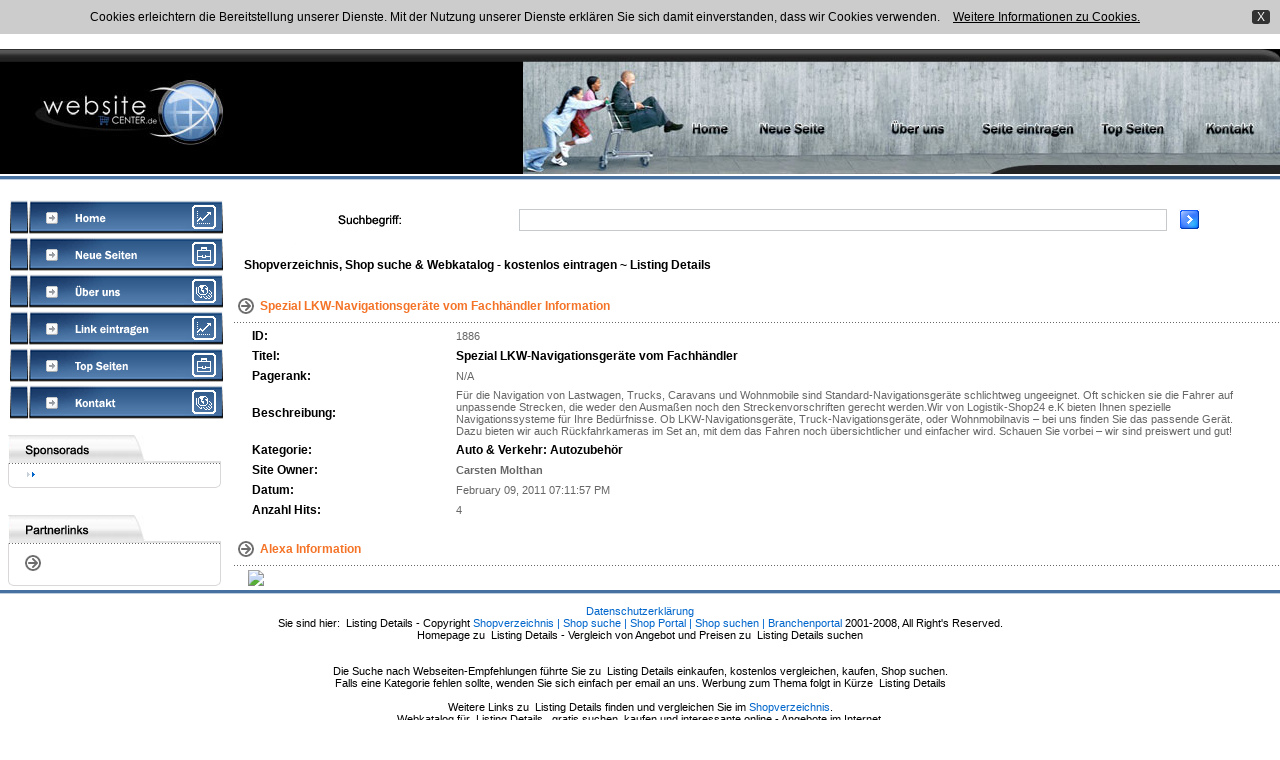

--- FILE ---
content_type: text/html; charset=utf-8
request_url: https://website-center.de/detail/link-1886.html
body_size: 3391
content:
<!DOCTYPE html PUBLIC "-//W3C//DTD XHTML 1.0 Transitional//EN" "http://www.w3.org/TR/xhtml1/DTD/xhtml1-transitional.dtd">
<html xmlns="http://www.w3.org/1999/xhtml">
<head>
<title>Spezial LKW-Navigationsgeräte vom Fachhändler - Details -</title>
<meta http-equiv="Content-Type" content="text/html; charset=UTF-8" />
<link rel="stylesheet" type="text/css" href="/templates/GreenShade/style/style.css" />
<meta name="keywords" content="wohnmobil-navigationsgeräte,navigationssystem,lkw-navigation,lkw,lkw-navigationsgeräte,navteq,caravan-navigation,wohnmobil-navigation,truck-navigation" />
<meta name="description" content="Für die Navigation von Lastwagen, Trucks, Caravans und Wohnmobile sind Standard-Navigationsgeräte schlichtweg ungeeignet. Oft schicken sie die Fahrer auf unpassende Strecken, die weder den Ausmaßen noch den Streckenvorschriften gerecht werden.Wir von Logistik-Shop24 e.K bieten Ihnen spezielle Navigationssysteme für Ihre Bedürfnisse. Ob LKW-Navigationsgeräte, Truck-Navigationsgeräte, oder Wohnmobilnavis – bei uns finden Sie das passende Gerät. Dazu bieten wir auch Rückfahrkameras im Set an, mit dem das Fahren noch übersichtlicher und einfacher wird. Schauen Sie vorbei – wir sind preiswert und gut!" />
<meta name="author" content="website-center.de" />
<meta name="copyright" content="Copyright (c) 2001 by website-center.de. All rights reserved! Shop suchen + Shopverzeichnis" />
<meta name="robots" content="index, follow" />
<meta name="generator" content="PHP Link Directory 3.1.0" />
</head>
<body>
<div id="cookiesAllow" style="position:relative; z-index:10000 ;background-color:#cccccc;color:#000000;padding:10px 50px 10px 10px; font-size:12px; text-align:center; font-family:Arial, Helvetica, sans-serif;">
<a id="cookiesAllowBtn" style="text-decoration:none; background-color:#333; cursor:pointer; color:#fff;  border-radius: 3px;padding: 0 5px; float:right; margin:0 -40px; 0 0" >X</a>
Cookies erleichtern die Bereitstellung unserer Dienste. Mit der Nutzung unserer Dienste erklären Sie sich damit einverstanden, dass wir Cookies verwenden. 
<a style="color:#000;padding:0 10px 0 10px; text-decoration:underline;" href="http://www.google.com/intl/de/policies/technologies/cookies/">Weitere Informationen zu Cookies.</a>
<div style="clear:both"></div>
</div>
<script type="text/javascript">
	today = new Date();
	dexpDate = new Date();
	dexpDate.setDate(today.getDate() + 3);
	document.getElementById("cookiesAllowBtn").onclick = function(){
		document.cookie = "cookiesAllow=true; expires=" + dexpDate.toUTCString() +"; path=/";
		document.getElementById("cookiesAllow").style.display="none";
	}
	
</script>
<table width="100%"  border="0" cellpadding="0" cellspacing="0" background="/templates/GreenShade/images/banner.bg.jpg" class="banner">
<tr>
<td><a href="/"><img src="/templates/GreenShade/images/logo.jpg" alt="Shopverzeichnis | Shop suche | Shop Portal | Shop suchen | Branchenportal" border="0" /></a></td>
<td align="right"><img src="/templates/GreenShade/images/button.jpg" border="0" usemap="#Map" /></td>
</tr>
</table>
<map name="Map">
<area shape="rect" coords="128,22,208,122" href="/" title="Shopverzeichnis | Shop suche | Shop Portal | Shop suchen | Branchenportal">
<area shape="rect" coords="212,23,323,122" href="/index.php?list=latest" title="Browse New submitted links">
<area shape="rect" coords="330,23,448,122" href="/about.php" title="About Us">
<area shape="rect" coords="453,24,561,121" href="/submit.php" title="Tragen Sie Ihren Link in das Verzeichnis ein">
<area shape="rect" coords="567,24,662,121" href="/index.php?list=top" title="beliebteste Links ansehen">
<area shape="rect" coords="668,24,750,121" href="/contact.php" title="Contact Us">
</map>
<div id="banner_bottom"></div>
<center>
<script type="text/javascript"><!--
google_ad_client = "pub-8415205793820905";
google_ad_width = 468;
google_ad_height = 60;
google_ad_format = "468x60_as";
google_ad_type = "text";
//2007-02-20: www.website-center.de
google_ad_channel = "2423513899";
google_color_border = "FFFFFF";
google_color_bg = "FFFFFF";
google_color_link = "0066CC";
google_color_text = "000000";
google_color_url = "000000";
//--></script>
<script type="text/javascript"
  src="http://pagead2.googlesyndication.com/pagead/show_ads.js">
</script><script type="text/javascript"><!--
google_ad_client = "pub-8415205793820905";
google_ad_width = 468;
google_ad_height = 60;
google_ad_format = "468x60_as";
google_ad_type = "text";
//2007-02-20: www.website-center.de
google_ad_channel = "2423513899";
google_color_border = "FFFFFF";
google_color_bg = "FFFFFF";
google_color_link = "0066CC";
google_color_text = "000000";
google_color_url = "000000";
//--></script>
<script type="text/javascript"
  src="http://pagead2.googlesyndication.com/pagead/show_ads.js">
</script></center>
<div id="content">
<table width="100%"  border="0" cellspacing="0" cellpadding="0"><tr><td valign="top" width="230"><div id="left"><table width="100%"  border="0" cellspacing="0" cellpadding="0"><tr><td><a href="/"><img src="/templates/GreenShade/images/home.gif" border="0" alt="Shopverzeichnis | Shop suche | Shop Portal | Shop suchen | Branchenportal" /></a></td></tr><tr><td><a href="/index.php?list=latest"><img src="/templates/GreenShade/images/new.sites.gif" alt="Browse New submitted links" /></a></td></tr><tr><td><a href="/about.php"><img src="/templates/GreenShade/images/about.gif" alt="About Us" /></a></td></tr><tr><td><a href="/submit.php"><img src="/templates/GreenShade/images/submit.gif" alt="Tragen Sie Ihren Link in das Verzeichnis ein" /></a></td></tr><tr><td><a href="/index.php?list=top"><img src="/templates/GreenShade/images/tophits.gif" alt="beliebteste Links ansehen" /></a></td></tr><tr><td><a href="/contact.php"><img src="/templates/GreenShade/images/contact.gif" alt="Contact Us" /></a></td></tr></table><div id="left_caption"><img src="/templates/GreenShade/images/our.partners.gif"></div><div id="left_box"><p class="subcat"></p></div><div id="left_box_footer"></div><br /><div id="left_caption"><img src="/templates/GreenShade/images/our.network.gif"></div><div id="left_box"><p class="network"></p></div><div id="left_box_footer"></div></div></td><td width="100%" valign="top"><div class="browse"><div><form action="/index.php" method="get"><table border="0" cellspacing="1" cellpadding="1"><tr><td valign="top"><input type="text" class="input" name="search" size="90" maxlength="250" value="" /></td><td><input name="image" type="image" src="/templates/GreenShade/images/search.gif" border="0" /></td></tr></table></form></div></div><center>
<script type="text/javascript"><!--
google_ad_client = "pub-8415205793820905";
google_ad_width = 728;
google_ad_height = 90;
google_ad_format = "728x90_as";
google_ad_type = "text";
//2007-02-20: www.website-center.de
google_ad_channel = "2423513899";
google_color_border = "6699CC";
google_color_bg = "003366";
google_color_link = "FFFFFF";
google_color_text = "AECCEB";
google_color_url = "AECCEB";
//--></script>
<script type="text/javascript"
  src="http://pagead2.googlesyndication.com/pagead/show_ads.js">
</script>
</center><div id="nav"><a href="/">Shopverzeichnis, Shop suche &amp; Webkatalog - kostenlos eintragen</a> ~ Listing Details</div><br /><div class="catcaption">Spezial LKW-Navigationsgeräte vom Fachhändler Information</div><div class="dot"></div><table width="97%" border="0" cellspacing="2" cellpadding="2" align="center"><tr><td width="20%" class="linktitle">ID:</td><td class="linkshortdesc">1886</td></tr><tr><td class="linktitle">Titel:</td><td class="linktitle"><a id="id_1886" href="http://www.lkw-navigation-24.de" title="Spezial LKW-Navigationsgeräte vom Fachhändler" target="_blank">Spezial LKW-Navigationsgeräte vom Fachhändler</a></span></td></tr><tr><td class="linktitle">Pagerank:</td><td class="linkshortdesc">N/A</td></tr><tr><td class="linktitle">Beschreibung:</td><td class="linkshortdesc">Für die Navigation von Lastwagen, Trucks, Caravans und Wohnmobile sind Standard-Navigationsgeräte schlichtweg ungeeignet. Oft schicken sie die Fahrer auf unpassende Strecken, die weder den Ausmaßen noch den Streckenvorschriften gerecht werden.Wir von Logistik-Shop24 e.K bieten Ihnen spezielle Navigationssysteme für Ihre Bedürfnisse. Ob LKW-Navigationsgeräte, Truck-Navigationsgeräte, oder Wohnmobilnavis – bei uns finden Sie das passende Gerät. Dazu bieten wir auch Rückfahrkameras im Set an, mit dem das Fahren noch übersichtlicher und einfacher wird. Schauen Sie vorbei – wir sind preiswert und gut!</td></tr><tr><td class="linktitle">Kategorie:</td><td class="linktitle"><a href="http://www.website-center.de/Auto_Verkehr/Autozubehoer/" title="Autozubehör">Auto &amp; Verkehr: Autozubehör</a></td></tr><tr><td class="linktitle">Site Owner:</td><td class="linkshortdesc"><b>Carsten Molthan</b></td></tr><tr><td class="linktitle">Datum:</td><td class="linkshortdesc">February 09, 2011 07:11:57 PM</td></tr><tr><td class="linktitle">Anzahl Hits:</td><td class="linkshortdesc">4</td></tr></table><br /><div class="catcaption">Alexa Information</div><div class="dot"></div><div class="link"><img border="0" src="http://traffic.alexa.com/graph?w=379&h=216&r=6m&z=&y=r&u=http://www.lkw-navigation-24.de&u="></div><script language="javascript" type="text/javascript">/* <![CDATA[ */var root = '';
   var a = document.getElementsByTagName("a");
   for(i = 0; i< a.length; i++)
      if(a[i].id != '')
         a[i].onclick = count_link;
   function count_link() {
      i = new Image();
      i.src= root+'/cl.php?id='+this.id;
      return true;
   }
   /* ]]> */</script>
</td></tr></table></div><div id="footer"><a href="/contact.php">Datenschutzerklärung</a><p>Sie sind hier:&nbsp; Listing Details&nbsp;- Copyright <a href="/">Shopverzeichnis | Shop suche | Shop Portal | Shop suchen | Branchenportal</a> 2001-2008, All Right's Reserved.<br />Homepage zu&nbsp; Listing Details - Vergleich von Angebot und Preisen zu&nbsp; Listing Details suchen</p><p>&nbsp;</p><p>&nbsp;</p><p>Die Suche nach Webseiten-Empfehlungen f&uuml;hrte Sie zu&nbsp; Listing Details einkaufen, kostenlos vergleichen, kaufen, Shop suchen.<br />Falls eine Kategorie fehlen sollte, wenden Sie sich einfach per email an uns. Werbung zum Thema folgt in K&uuml;rze&nbsp; Listing Details </p><p>&nbsp;</p><p>Weitere Links zu&nbsp; Listing Details finden und vergleichen Sie im <a href="http://www.website-center.de" target="_blank">Shopverzeichnis</a>.<br />Webkatalog f&uuml;r&nbsp; Listing Details , gratis suchen, kaufen und interessante online - Angebote im Internet.<br />Internetseiten die zur Kategorie&nbsp; Listing Details  geh&ouml;ren, k&ouml;nnen <a href="/submit.php">hier</a>  eingetragen werden</p><p>&nbsp;</p><p><br></p></div></body></html>

--- FILE ---
content_type: text/css
request_url: https://website-center.de/templates/GreenShade/style/style.css
body_size: 2172
content:
body {
	font-family: Verdana, Arial, Helvetica, sans-serif;
	font-size: 8pt;
	margin: 0px;
	padding: 0px;
	background-color: #FFFFFF;
	color: #676767;
}

	a:link {
		color: #000000; text-decoration: none;
	}
	a:visited {
		color: #000000; text-decoration: none;
	}
	a:hover {
		color: #000000; text-decoration: underline;
	}

p {
	margin: 0px;
}

img {
	border: 0px;
}

.banner {
	margin: 15px 0 0 0;
}


#content {
	width: 100%;
	background: #FFFFFF;
}

#left {
	padding: 0 8px 0 8px;
}

#left_caption {
	margin: 10px 0 0 0;
	width: 213px;
}

	#left_box {
		border-left: 1px solid #d9d7d7;
		border-right: 1px solid #d9d7d7;
		padding: 6px 0 6px 0;
		width: 211px;
		margin: 0px;
	}

	#left_box_footer{
		background: url(../images/box.footer.gif) no-repeat;
		height: 5px;
		width: 213px;
	}



.network {
	font-size: 11px;
	color: #9e9f9f;
	Padding: 3px 0 3px 22px;
	Margin: 0 0 0 16px;
	height: 18px;
	background: url(../images/network.bullet.gif) no-repeat left;
}
	.network A:link {
		COLOR: #9e9f9f; TEXT-DECORATION: none;
	}
	.network A:visited {
		COLOR: #9e9f9f; TEXT-DECORATION: none;
	}
	.network A:hover {
		COLOR: #9e9f9f; TEXT-DECORATION: Underline;
	}

#banner_bottom {
	height: 24px;
	background: url(../images/banner.bottom.gif); 
}

.mainads {
	font-size: 12px;
	font-weight: bold;
	color: #575757;
	Padding: 10px 0 3px 50px;
	height: 30px;
	background: url(../images/mainads.gif) no-repeat left; 
	Margin: 3px 0 6px 6px;
}

.browse {
	height: 47px;
	background: url(../images/browse.gif) no-repeat left; 
	Margin: 3px 0 6px 6px;
}

	.browse div {
		float: right;
		margin: 0 8px 0 0;
		padding: 6px 0 0 0;
	}
	
	
/* Category box creation started */

#cat_caption {
	height: 34px;
	margin: 10px 10px 0 0;
	background: url(../images/cat.caption.bg.gif) repeat-x;
	color: #FFFFFF;
}

	#cat_caption h1 {
		background: url(../images/cat.caption.left.gif) no-repeat;
		padding: 10px 0 0 40px;
		font-size: 12px;
		font-weight: bold;
		height: 24px;
		margin: 0px;
	}
	
	#cat_caption p {
		float: right;
		margin: 0px;
	}


	#cat_caption a:link {
		color: #FFFFFF; text-decoration: none;
	}
	#cat_caption a:visited {
		color: #FFFFFF; text-decoration: none;
	}
	#cat_caption a:hover {
		color: #FFFFFF; text-decoration: underline;
	}

/* Category box Caption done */

#cat_body {
	margin: 0 10px 0 0;
	border-left: 1px solid #C2C2C2;
	border-right: 1px solid #C2C2C2;
	background: url(../images/cat.body.left.gif)  no-repeat top left;
}

	
	#cat_body p {
		float: right;
		margin: 0px;
	}

/* Category body done */

#cat_footer {
	margin: 0 10px 0 0;
	height: 15px;
	background: url(../images/cat.footer.bg.gif);
}

	
	#cat_footer p {
		float: right;
		margin: 0px;
	}

/* Category footer done */


/* Category box creation finished */


.count {
	font-size: 9px;
	font-weight: normal;
	color: #FFFFFF;
}



	.details {
		font-size: 12px;
		color: #f47327;
		float: right;
		font-weight: bold;
		padding-top: 8px;
	}
			.details A:link {
				COLOR: #f47327; TEXT-DECORATION: none;
			}
			.details A:visited {
				COLOR: #f47327; TEXT-DECORATION: none;
			}
			.details A:hover {
				COLOR: #f47327; TEXT-DECORATION: Underline;
			}
			
			

#guideline {
	font-weight: normal;
	font-size: 11px;
	width: 97%;
	margin-left: auto;
	margin-right: auto;
	margin-bottom: 10px;
	color: #676767;
}

	#guideline p {
		margin: 4px;
	}			
			

.screenshot {
	border: 1px solid #666666;
	width: 120px;
	height: 80px;
	margin: 2px 8px 2px 16px;
}


.button {
	BORDER: 0px; FONT-SIZE: 12px; BACKGROUND: url(../images/search.gif); WIDTH: 56px; COLOR: #FFFFFF; HEIGHT: 20px;
}

.input {
	Padding-top: 2px; Padding-left: 6px; BORDER: #c7cacc 1px solid; FONT-SIZE: 12px; BACKGROUND: #ffffff; COLOR: #000000; HEIGHT: 17px;
}


#nav {
	height: 20px;
	padding: 4px 6px 0 12px;
	font-size: 12px;
	font-weight: bold;
	color: #000000;
}
	#nav a:link {
		color: #000000; text-decoration: none;
	}
	#nav a:visited {
		color: #000000; text-decoration: none;
	}
	#nav a:hover {
		color: #000000; text-decoration: underline;
	}


.sort {
	color: #FFFFFF; font-size: 11px; Float: right; Margin-right: 6px; font-weight: normal; padding: 8px 0 0 0; 
}
	.sort a:link {
		color: #f47327; text-decoration: underline;
	}
	.sort a:visited {
		color: #f47327; text-decoration: underline;
	}
	.sort a:hover {
		color: #f47327; text-decoration: none;
	}


#footer {
	height: 7px;
	padding: 15px 0 31px 0;
	color: #000000;
	text-align: center;
	background: url('../images/footer.bg.gif');
}

	#footer a:link {
		color: #0066CC; text-decoration: none;
	}
	#footer a:visited {
		color: #0066CC; text-decoration: none;
	}
	#footer a:hover {
		color: #0066CC; text-decoration: underline;
	}


.dot {
	height: 1px;
	padding: 0px;
	margin: 2px 0 2px 0;
	background: url('../images/dot.gif') repeat-x;
}


#search {
	height: 24px;
	Padding: 17px 0 18px 0;
	text-align: center;
	margin: 0px;
	background: url('../images/search.bg.gif');
}


.cat_box {
	margin: 3px 0 6px 0;
	background: url('../images/dot2.gif') repeat-y right;
}



.catcaption {
	font-size: 12px;
	font-weight: bold;
	color: #f47327;
	Padding: 3px 0 3px 22px;
	background: url('../images/network.bullet.gif') no-repeat left; 
	Margin: 6px 0 6px 6px;
}



.subcat {
	font-size: 11px;
	color: #4a4a4a;
	Padding: 3px 0 3px 21px;
	Margin: 0 0 0 18px;
	background: url(../images/sub.cat.gif) no-repeat left;
}
	.subcat A:link {
		COLOR: #000000; TEXT-DECORATION: none;
	}
	.subcat A:visited {
		COLOR: #000000; TEXT-DECORATION: none;
	}
	.subcat A:hover {
		COLOR: #000000; TEXT-DECORATION: Underline;
	}

	
.link {
	width: 97%;
	margin-left: auto;
	margin-right: auto;
	Margin-top: 4px;
	margin-bottom: 4px;
}

.linktitle {
	font-weight: bold; font-size: 12px; color: #000000;
}
	.linktitle a:link {
		font-weight: bold; color: #000000; text-decoration: none;
	}
	.linktitle a:visited {
		font-weight: bold; color: #000000; text-decoration: none;
	}
	.linktitle a:hover {
		font-weight: bold; color: #000000; text-decoration: underline;
	}

.desc {
	font-size: 11px; color: #424343;
}

.url {
	font-weight: normal; font-size: 11px; color: #000000; margin: 4px 0 8px 0;
}

	.url a:link {
		font-weight: bold; color: #003366; text-decoration: none;
	}
	.url a:visited {
		font-weight: bold; color: #003366; text-decoration: none;
	}
	.url a:hover {
		font-weight: bold; color: #003366; text-decoration: underline;
	}
	
	
	.url p {
		font-size: 11px;
		color: #f47327;
		Padding-left: 18px;
		background: url('../images/bullet.gif') no-repeat left; 
		float: right;
		margin: 0;
	}
			.url p A:link {
				COLOR: #f47327; TEXT-DECORATION: none;
			}
			.url p A:visited {
				COLOR: #f47327; TEXT-DECORATION: none;
			}
			.url p A:hover {
				COLOR: #f47327; TEXT-DECORATION: Underline;
			}
	
		
.text {
	border: 1px solid #666666;
	background: #FFFFFF;
	font-size: 12px;
	height: 17px;
	padding: 2px;
	width: 380px;
	color: #666666;
}
.textarea {
	border: 1px solid #666666;
	background: #FFFFFF;
	padding: 2px;
	font-size: 12px;
	width: 380px;
	color: #666666;
}
.textpy {
	border: 1px solid #666666;
	background: #FFFFFF;
	height: 17px;
	font-size: 12px;
	padding: 2px;
	width: 50px;
	color: #666666;
}

form {
	Margin: 0px;
}

.break {
	PADDING-BOTTOM: 3px;
	PADDING-TOP: 3px;
}


div.pr {
	font-size: 6pt;
	color: #000000;
	float: left;
	height: 15px;
	margin-right: 5px;
}
div.prg{
	width: 40px;
	border: 1px solid #999999;
	height: 3px;
	font-size: 1px;
}
div.prb{
	background: #5eaa5e;
	height: 3px;
	font-size: 1px;
}


.small, .small a {
	padding: 0px;
	margin: 0px;
	color: #676767;
	font-size: 7pt;
	text-decoration: none;
}

.err {
	border: 1px solid #c7cacc;
	padding: 4px;
	color: #FF0000;
	text-align: left;
	width: 97%;
	margin-left: auto;
	margin-right: auto;
}
.msg {
	border: 1px solid #c7cacc;
	padding: 4px;
	color: #000000;
	text-align: left;
	width: 97%;
	margin-left: auto;
	margin-right: auto;
}

.captcha {
	border: 1px solid #666666;
}

.limit_field {
	border: 0 solid transparent;
	border-width:0;
	background:transparent;
	font-size: 11px;
	color: #676767;
}

span.req {
	color: #FF0000;
	font-weight: bold;
}

select {
	font-size: 8pt;
	color: #000000;
	border: 1px solid #d5d5d5;
}

#toggleCategTree {
   display:block;
   cursor:pointer;
   cursor:hand;
   color:#666666;
   font-weight: bold;
}

#categtree {
   margin:3px 0;
   height:200px;
   width:300px;
   overflow:auto;
   border:1px dotted #666666;
   border-width:0 1px 1px;
}

#catTitle {
	background:#fff;
	font-weight: bold;
} /* Important for Konqueror */

#categtree h2 {
	margin:0 0 5px;
	font-size: 12px;
	padding:2px;
	text-align:center;
	color:#FFFFFF;
	background:#666666;
	vertical-align:middle;
}

#categtree #close_tree {
   right:0;
   padding:1px;
   text-align:center;
   white-space:nowrap;
   cursor:pointer;
   cursor:hand;
}

#categtree .categ-item {
   clear:both;
   margin:3px 5px;
   padding:2px 5px;
   display:block;
   border:1px dotted #666666;
   border-width:1px 0;
   cursor:pointer;
   cursor:hand;
}

#categtree .categ-item img {
   margin-right:1em;
}

#categtree .odd {
   background:#e6f2d6;
}

#categtree .even {
   background:#fff;
}

#categtree .categ-item:hover {
   background:#eee;
}